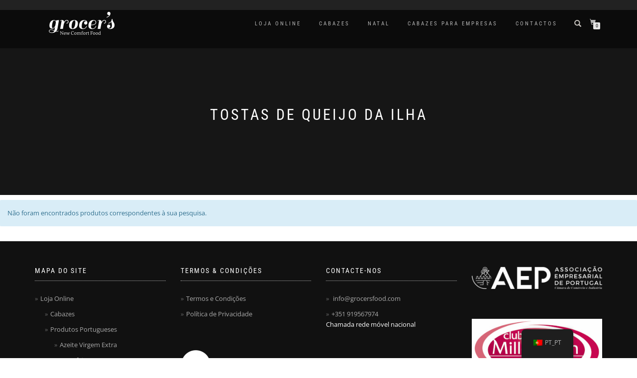

--- FILE ---
content_type: application/x-javascript; charset=utf-8
request_url: https://consent.cookiebot.com/53aa935f-89ca-4aa6-b46a-6cb7378051ef/cc.js?renew=false&referer=grocersfood.com&dnt=false&init=false&culture=PT
body_size: 210
content:
if(console){var cookiedomainwarning='Error: The domain GROCERSFOOD.COM is not authorized to show the cookie banner for domain group ID 53aa935f-89ca-4aa6-b46a-6cb7378051ef. Please add it to the domain group in the Cookiebot Manager to authorize the domain.';if(typeof console.warn === 'function'){console.warn(cookiedomainwarning)}else{console.log(cookiedomainwarning)}};

--- FILE ---
content_type: application/x-javascript
request_url: https://consentcdn.cookiebot.com/consentconfig/53aa935f-89ca-4aa6-b46a-6cb7378051ef/grocersfood.com/configuration.js
body_size: 520
content:
CookieConsent.configuration.tags.push({id:81850234,type:"script",tagID:"",innerHash:"",outerHash:"",tagHash:"13934492114479",url:"https://grocersfood.com/wp-content/plugins/mailchimp-for-woocommerce/public/js/mailchimp-woocommerce-public.min.js?ver=4.4.1.07",resolvedUrl:"https://grocersfood.com/wp-content/plugins/mailchimp-for-woocommerce/public/js/mailchimp-woocommerce-public.min.js?ver=4.4.1.07",cat:[1]});CookieConsent.configuration.tags.push({id:81850235,type:"script",tagID:"",innerHash:"",outerHash:"",tagHash:"8601889245420",url:"https://grocersfood.com/wp-content/plugins/woocommerce/assets/js/sourcebuster/sourcebuster.min.js?ver=9.3.3",resolvedUrl:"https://grocersfood.com/wp-content/plugins/woocommerce/assets/js/sourcebuster/sourcebuster.min.js?ver=9.3.3",cat:[4]});CookieConsent.configuration.tags.push({id:81850236,type:"script",tagID:"",innerHash:"",outerHash:"",tagHash:"13023234030127",url:"https://grocersfood.com/wp-content/plugins/woocommerce-google-adwords-conversion-tracking-tag/js/public/wpm-public.p1.min.js?ver=1.44.2",resolvedUrl:"https://grocersfood.com/wp-content/plugins/woocommerce-google-adwords-conversion-tracking-tag/js/public/wpm-public.p1.min.js?ver=1.44.2",cat:[4,5]});CookieConsent.configuration.tags.push({id:81850237,type:"script",tagID:"",innerHash:"",outerHash:"",tagHash:"15493445044749",url:"https://grocersfood.com/wp-content/plugins/woocommerce/assets/js/js-cookie/js.cookie.min.js?ver=2.1.4-wc.9.3.3",resolvedUrl:"https://grocersfood.com/wp-content/plugins/woocommerce/assets/js/js-cookie/js.cookie.min.js?ver=2.1.4-wc.9.3.3",cat:[2,3,4,5]});CookieConsent.configuration.tags.push({id:81850238,type:"script",tagID:"",innerHash:"",outerHash:"",tagHash:"4470345094633",url:"https://grocersfood.com/wp-content/plugins/woocommerce/assets/js/frontend/cart-fragments.min.js?ver=9.3.3",resolvedUrl:"https://grocersfood.com/wp-content/plugins/woocommerce/assets/js/frontend/cart-fragments.min.js?ver=9.3.3",cat:[1]});CookieConsent.configuration.tags.push({id:81850239,type:"script",tagID:"",innerHash:"",outerHash:"",tagHash:"10339774376379",url:"",resolvedUrl:"",cat:[3]});CookieConsent.configuration.tags.push({id:81850240,type:"script",tagID:"",innerHash:"",outerHash:"",tagHash:"7947644380706",url:"",resolvedUrl:"",cat:[1,2,4]});CookieConsent.configuration.tags.push({id:81850241,type:"script",tagID:"",innerHash:"",outerHash:"",tagHash:"12645170346037",url:"https://grocersfood.com/wp-content/plugins/woocommerce/assets/js/frontend/order-attribution.min.js?ver=9.3.3",resolvedUrl:"https://grocersfood.com/wp-content/plugins/woocommerce/assets/js/frontend/order-attribution.min.js?ver=9.3.3",cat:[5]});CookieConsent.configuration.tags.push({id:81850242,type:"script",tagID:"",innerHash:"",outerHash:"",tagHash:"10556852524921",url:"https://grocersfood.com/wp-content/plugins/wp-consent-api/assets/js/wp-consent-api.min.js?ver=1.0.7",resolvedUrl:"https://grocersfood.com/wp-content/plugins/wp-consent-api/assets/js/wp-consent-api.min.js?ver=1.0.7",cat:[1]});CookieConsent.configuration.tags.push({id:81850243,type:"script",tagID:"",innerHash:"",outerHash:"",tagHash:"6246945242306",url:"https://grocersfood.com/wp-includes/js/jquery/jquery.min.js?ver=3.7.1",resolvedUrl:"https://grocersfood.com/wp-includes/js/jquery/jquery.min.js?ver=3.7.1",cat:[4]});CookieConsent.configuration.tags.push({id:81850244,type:"script",tagID:"",innerHash:"",outerHash:"",tagHash:"13773304210839",url:"https://grocersfood.com/wp-content/cache/min/1/cs/iubenda_cs.js?ver=1729464445",resolvedUrl:"https://grocersfood.com/wp-content/cache/min/1/cs/iubenda_cs.js?ver=1729464445",cat:[1]});CookieConsent.configuration.tags.push({id:81850245,type:"script",tagID:"",innerHash:"",outerHash:"",tagHash:"11174359691085",url:"",resolvedUrl:"",cat:[1]});CookieConsent.configuration.tags.push({id:81850246,type:"script",tagID:"",innerHash:"",outerHash:"",tagHash:"15167565126372",url:"https://grocersfood.com/wp-content/plugins/wp-rocket/assets/js/lazyload/17.8.3/lazyload.min.js",resolvedUrl:"https://grocersfood.com/wp-content/plugins/wp-rocket/assets/js/lazyload/17.8.3/lazyload.min.js",cat:[4]});